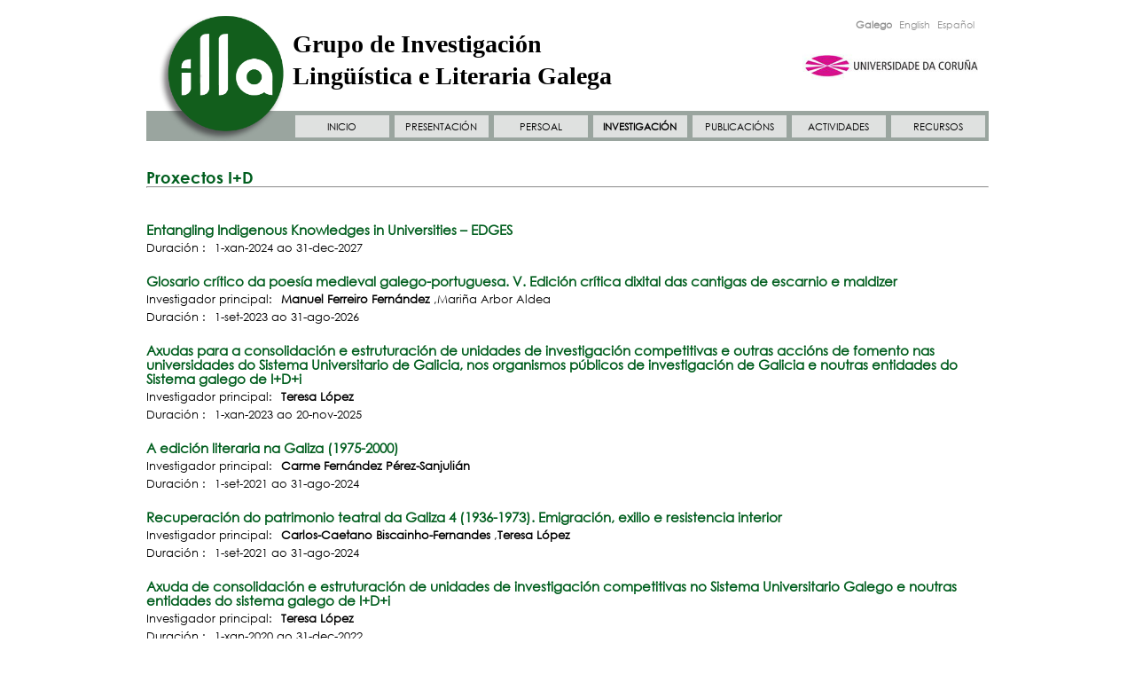

--- FILE ---
content_type: text/html;charset=UTF-8
request_url: https://illa.udc.es/AllProjects.do;jsessionid=35ED24B127D0BADF261CAF22D7EBF292?type=rd
body_size: 68333
content:
<!DOCTYPE html PUBLIC "-//W3C//DTD XHTML 1.0 Strict//EN" "http://www.w3.org/TR/xhtml1/DTD/xhtml1-strict.dtd">
<html xmlns="http://www.w3.org/1999/xhtml"><head><title>Grupo de Investigación Lingüística e Literaria Galega - Proxectos</title><link href="/img/favicon.GIF;jsessionid=64800AB1A1344926C503220386C8A042" rel="shortcut icon"/><link media="screen" type="text/css" href="/css/public/styles.css;jsessionid=64800AB1A1344926C503220386C8A042" rel="StyleSheet"/><link title="Print Preview" media="screen" type="text/css" href="/css/print-publications.css;jsessionid=64800AB1A1344926C503220386C8A042" rel="alternate StyleSheet"/><link href="/js/jQuery/jScroller2/jscroller2-1.0.css;jsessionid=64800AB1A1344926C503220386C8A042" type="text/css" rel="stylesheet"/><!--[if lt IE 9]><style type="text/css">
	.wraptocenter {
		display: block;
		
	}
	
	.activateLink {
		font-weight: bold;
		font-size: 10px;
	}
</style><![endif]--><meta content="text/html; charset=utf8" http-equiv="Content-Type"/><script src="/js/jQuery/jquery-1.11.0.min.js;jsessionid=64800AB1A1344926C503220386C8A042" type="text/javascript">
	;
</script><script src="/js/jQuery/jScroller2/jscroller2-1.5.js;jsessionid=64800AB1A1344926C503220386C8A042" type="text/javascript">
	;
</script><script src="/js/GenericUtils.js;jsessionid=64800AB1A1344926C503220386C8A042" type="text/javascript">
	;
</script><script src="/js/FindFormUtils.js;jsessionid=64800AB1A1344926C503220386C8A042" type="text/javascript">
	;
</script><script src="/js/ActivateLinks.js;jsessionid=64800AB1A1344926C503220386C8A042" type="text/javascript">
	;
</script></head><body><div id="wrapper"><div id="header"><a target="_blank" alt="Universidade da Coruña" href="http://www.udc.es"><div style="position: absolute; right: 24px; top: 51px; background: transparent; width: 220px; height: 20px;" id="enlace"></div></a>











<a href="/MainPage.do;jsessionid=64800AB1A1344926C503220386C8A042"> <img id="applogo" src="/img/logo.png;jsessionid=64800AB1A1344926C503220386C8A042" />
</a>

<div class="functions">

	<!-- Menu idiomas e RSS -->

	

	

	

	

	<!-- Idiomas -->

	<div class="grupo">
		<a href="http://illa.udc.es/AllProjects.do?lang=gl_ES&type=rd" class="classic" id="glLocale">Galego</a> <a href="http://illa.udc.es/AllProjects.do?lang=en_US&type=rd" class="classic"
			id="enLocale">English</a> <a
			href="http://illa.udc.es/AllProjects.do?lang=es_ES&type=rd" class="classic" id="esLocale">Español</a>
	</div>
	
	<a id="logoUdc" href="http://www.udc.es"> <img  src="/img/logo-udc.jpg;jsessionid=64800AB1A1344926C503220386C8A042" />
	</a>
	<!-- Fin menu idiomas e RSS -->

</div>

<div class="tituloWeb">
	Grupo de Investigación Lingüística e Literaria Galega
</div>

<!---->

<!--<img class="floatingLogo" src="/css/images/header.png;jsessionid=64800AB1A1344926C503220386C8A042" width="950" height="97" border="0" usemap="#logo" />-->

<!--<map name="logo">-->
<!--	<area shape="rect" coords="40,24,167,79" href="/MainPage.do;jsessionid=64800AB1A1344926C503220386C8A042" />-->
<!--	<area shape="rect" coords="340,18,920,43" href="/MainPage.do;jsessionid=64800AB1A1344926C503220386C8A042" />-->
<!--	<area shape="rect" coords="700,47,920,75" target="_blank" href="http://www.udc.es" />-->
<!--</map>--><input value="researchAreas" id="currentActiveLink" type="hidden"/><input value="gl" id="currentLocale" type="hidden"/><div class="menu"><nav id="nav"><ul class="bloqueMenu"><div class="margenMenu"/><li class="elementoMenu"><a id="mainPage" href="/MainPage.do;jsessionid=64800AB1A1344926C503220386C8A042">INICIO</a></li><li class="elementoMenu"><a id="aboutUs" href="/AboutUs.do;jsessionid=64800AB1A1344926C503220386C8A042">PRESENTACIÓN</a></li><li class="elementoMenu"><a id="researchers" href="/ShowResearchers.do;jsessionid=64800AB1A1344926C503220386C8A042?id=1">PERSOAL</a><ul class="elementoInternoMenu"><li><a id="rg1" href="/ShowResearchers.do;jsessionid=64800AB1A1344926C503220386C8A042?id=1">Persoal investigador integrado</a></li><li><a id="rg8" href="/ShowResearchers.do;jsessionid=64800AB1A1344926C503220386C8A042?id=8">Profesorado honorario</a></li><li><a id="rg4" href="/ShowResearchers.do;jsessionid=64800AB1A1344926C503220386C8A042?id=4">Persoal investigador contratado</a></li><li><a id="rg5" href="/ShowResearchers.do;jsessionid=64800AB1A1344926C503220386C8A042?id=5">Persoal investigador colaborador</a></li><li><a id="rg6" href="/ShowResearchers.do;jsessionid=64800AB1A1344926C503220386C8A042?id=6">Doutorandos/as</a></li></ul></li><li id="elementoMenu" class="elementoMenu"><a id="researchAreas" href="/ResearchAreas.do;jsessionid=64800AB1A1344926C503220386C8A042">INVESTIGACIÓN</a><ul style="visibility: hidden; display: block;" class="elementoInternoMenu"><li><a href="/ResearchAreas.do;jsessionid=64800AB1A1344926C503220386C8A042" id="subresearchAreas">Liñas de investigación</a></li><li><a href="/AllProjects.do;jsessionid=64800AB1A1344926C503220386C8A042?type=rd" id="subprojectsIplusD">Proxectos I+D</a></li><li><a id="subthesis" href="/Thesis.do;jsessionid=64800AB1A1344926C503220386C8A042">Teses</a></li><li><a id="subcontracts" href="/Contracts.do;jsessionid=64800AB1A1344926C503220386C8A042">Convenios e contratos</a></li></ul></li><li class="elementoMenu"><a id="publications" href="/RecentPublications.do;jsessionid=64800AB1A1344926C503220386C8A042">PUBLICACIÓNS</a></li><li class="elementoMenu"><a id="activities" href="/Activities.do;jsessionid=64800AB1A1344926C503220386C8A042">ACTIVIDADES</a></li><li class="elementoMenu ultimo"><a id="links" href="/Links.do;jsessionid=64800AB1A1344926C503220386C8A042">RECURSOS</a></li><script type="text/javascript">
		(function() {
			$(" #nav ul li ul").css({ display : "none" }); // Opera Fix
			$(" #nav li").hover(function() {
				$(this).find('ul:first').css({ visibility : "visible", display : "none" }).slideDown(250);
			}, function() {
				$(this).find('ul:first').css({ visibility : "hidden" });
			});
		})();
	</script><script>
	  (function(i,s,o,g,r,a,m){i['GoogleAnalyticsObject']=r;i[r]=i[r]||function(){
	  (i[r].q=i[r].q||[]).push(arguments)},i[r].l=1*new Date();a=s.createElement(o),
	  m=s.getElementsByTagName(o)[0];a.async=1;a.src=g;m.parentNode.insertBefore(a,m)
	  })(window,document,'script','//www.google-analytics.com/analytics.js','ga');
	
	  ga('create', 'UA-56945374-1', 'auto');
	  ga('send', 'pageview');

</script></ul></nav></div></div><div id="main"><div class="content">
  


 

<script type="text/javascript">
		$(function() {
			$("#subprojectsIplusD").addClass("selected");
		});
</script>

<h1>
	
		
			Proxectos I+D
			<input id="currentActiveLink" type="hidden" value="projectsIplusD"/>
		
		
	
</h1>

<hr/>

<div id="dynamicContent">
	
<!-- 	<div class="enlacesIzq"> -->
		






			



<!-- 					| -->




<!-- 					| -->



			
<!-- 	</div> -->
		
	

	
	
		
			
			<div class="listaElementos">

	

	

		<div class="elemento">

			<!-- nome do proxecto -->

			<div class="nomeElemento">
				
				<a href="/prox/EDGES;jsessionid=64800AB1A1344926C503220386C8A042"> Entangling Indigenous Knowledges in Universities – EDGES
				</a>
			</div>


			<!-- info do proxecto -->

			<!--  				
							<div class="atributoElemento">
								<div class="etiqueta">Institución Financiadora:</div>
								<div class="valor"> Comisión Europea (HORIZON 1.2: Marie Sklodowska-Curie Actions - MSCA) / HORIZON-TMA-MSCA-Staff Exchanges 2022)</div>
							</div>	
						

						
							<div class="atributoElemento">
								<div class="etiqueta">Referencia:</div>
								 Grant agreement ID: 101130077
							</div>
						

						
							<div class="atributoElemento">
								<div class="etiqueta">Duración:</div>
								01-01-2024
								<span>/</span>
								31-12-2027
							</div>
						

						
							<div class="atributoElemento">
								<div class="etiqueta">Orzamento:</div>
								1518000
								 € (totais)
							</div>
						
-->


			

			
				
					<div class="atributoElemento">
						<div class="etiqueta">
							Duración
							:
						</div>
						<div class="valor">
							1-xan-2024 
							ao
							 31-dec-2027
						</div>
					</div>
				
			

		</div>

	

		<div class="elemento">

			<!-- nome do proxecto -->

			<div class="nomeElemento">
				
				<a href="/prox/LiMeGP-EdEsc;jsessionid=64800AB1A1344926C503220386C8A042"> Glosario crítico da poesía medieval galego-portuguesa. V. Edición crítica dixital das cantigas de escarnio e maldizer
				</a>
			</div>


			<!-- info do proxecto -->

			<!--  				
							<div class="atributoElemento">
								<div class="etiqueta">Institución Financiadora:</div>
								<div class="valor"> Ministerio de Ciencia, Innovación y Universidades</div>
							</div>	
						

						
							<div class="atributoElemento">
								<div class="etiqueta">Referencia:</div>
								 PID2022-137790NB-I00
							</div>
						

						
							<div class="atributoElemento">
								<div class="etiqueta">Duración:</div>
								01-09-2023
								<span>/</span>
								31-08-2026
							</div>
						

						
							<div class="atributoElemento">
								<div class="etiqueta">Orzamento:</div>
								92235
								 € (totais)
							</div>
						
-->


			

				<div class="atributoElemento">

					<div class="etiqueta">
						
							
							
								Investigador principal:	
									
						
					</div> 

					
						<div class="valor">
							
								
									
									<a href="ShowResearcherInformation.do;jsessionid=64800AB1A1344926C503220386C8A042?id=1">Manuel Ferreiro Fernández</a>
									
										, 
									
								
								

							
						</div>
					
						<div class="valor">
							
								
								
									Mariña Arbor Aldea
									
								

							
						</div>
					

				</div>

			

			
				
					<div class="atributoElemento">
						<div class="etiqueta">
							Duración
							:
						</div>
						<div class="valor">
							1-set-2023 
							ao
							 31-ago-2026
						</div>
					</div>
				
			

		</div>

	

		<div class="elemento">

			<!-- nome do proxecto -->

			<div class="nomeElemento">
				
				<a href="/prox/ACEUICOAFSUG;jsessionid=64800AB1A1344926C503220386C8A042"> Axudas para a consolidación e estruturación de unidades de investigación competitivas e outras accións de fomento nas universidades do Sistema Universitario de Galicia, nos organismos públicos de investigación de Galicia e noutras entidades do Sistema galego de I+D+i
				</a>
			</div>


			<!-- info do proxecto -->

			<!--  				
							<div class="atributoElemento">
								<div class="etiqueta">Institución Financiadora:</div>
								<div class="valor"> Xunta de Galicia</div>
							</div>	
						

						
							<div class="atributoElemento">
								<div class="etiqueta">Referencia:</div>
								 ED431B 2023/48
							</div>
						

						
							<div class="atributoElemento">
								<div class="etiqueta">Duración:</div>
								01-01-2023
								<span>/</span>
								20-11-2025
							</div>
						

						
							<div class="atributoElemento">
								<div class="etiqueta">Orzamento:</div>
								90000
								 € (totais)
							</div>
						
-->


			

				<div class="atributoElemento">

					<div class="etiqueta">
						
							
							
								Investigador principal:	
									
						
					</div> 

					
						<div class="valor">
							
								
									
									<a href="ShowResearcherInformation.do;jsessionid=64800AB1A1344926C503220386C8A042?id=8">Teresa  López</a>
									
								
								

							
						</div>
					

				</div>

			

			
				
					<div class="atributoElemento">
						<div class="etiqueta">
							Duración
							:
						</div>
						<div class="valor">
							1-xan-2023 
							ao
							 20-nov-2025
						</div>
					</div>
				
			

		</div>

	

		<div class="elemento">

			<!-- nome do proxecto -->

			<div class="nomeElemento">
				
				<a href="/prox/ELG;jsessionid=64800AB1A1344926C503220386C8A042"> A edición literaria na Galiza (1975-2000)
				</a>
			</div>


			<!-- info do proxecto -->

			<!--  				
							<div class="atributoElemento">
								<div class="etiqueta">Institución Financiadora:</div>
								<div class="valor"> Ministerio de Ciencia e Innovación</div>
							</div>	
						

						
							<div class="atributoElemento">
								<div class="etiqueta">Referencia:</div>
								 PID2020-119605RB-I00
							</div>
						

						
							<div class="atributoElemento">
								<div class="etiqueta">Duración:</div>
								01-09-2021
								<span>/</span>
								31-08-2024
							</div>
						

						
							<div class="atributoElemento">
								<div class="etiqueta">Orzamento:</div>
								33880
								 € (totais)
							</div>
						
-->


			

				<div class="atributoElemento">

					<div class="etiqueta">
						
							
							
								Investigador principal:	
									
						
					</div> 

					
						<div class="valor">
							
								
									
									<a href="ShowResearcherInformation.do;jsessionid=64800AB1A1344926C503220386C8A042?id=2">Carme Fernández Pérez-Sanjulián</a>
									
								
								

							
						</div>
					

				</div>

			

			
				
					<div class="atributoElemento">
						<div class="etiqueta">
							Duración
							:
						</div>
						<div class="valor">
							1-set-2021 
							ao
							 31-ago-2024
						</div>
					</div>
				
			

		</div>

	

		<div class="elemento">

			<!-- nome do proxecto -->

			<div class="nomeElemento">
				
				<a href="/prox/RPTG4;jsessionid=64800AB1A1344926C503220386C8A042"> Recuperación do patrimonio teatral da Galiza 4 (1936-1973). Emigración, exilio e resistencia interior
				</a>
			</div>


			<!-- info do proxecto -->

			<!--  				
							<div class="atributoElemento">
								<div class="etiqueta">Institución Financiadora:</div>
								<div class="valor"> Ministerio de Ciencia e Innovación</div>
							</div>	
						

						
							<div class="atributoElemento">
								<div class="etiqueta">Referencia:</div>
								 PID2020-115649RB-I00
							</div>
						

						
							<div class="atributoElemento">
								<div class="etiqueta">Duración:</div>
								01-09-2021
								<span>/</span>
								31-08-2024
							</div>
						

						
							<div class="atributoElemento">
								<div class="etiqueta">Orzamento:</div>
								22500
								 € (totais)
							</div>
						
-->


			

				<div class="atributoElemento">

					<div class="etiqueta">
						
							
							
								Investigador principal:	
									
						
					</div> 

					
						<div class="valor">
							
								
									
									<a href="ShowResearcherInformation.do;jsessionid=64800AB1A1344926C503220386C8A042?id=23">Carlos-Caetano Biscainho-Fernandes</a>
									
										, 
									
								
								

							
						</div>
					
						<div class="valor">
							
								
									
									<a href="ShowResearcherInformation.do;jsessionid=64800AB1A1344926C503220386C8A042?id=8">Teresa  López</a>
									
								
								

							
						</div>
					

				</div>

			

			
				
					<div class="atributoElemento">
						<div class="etiqueta">
							Duración
							:
						</div>
						<div class="valor">
							1-set-2021 
							ao
							 31-ago-2024
						</div>
					</div>
				
			

		</div>

	

		<div class="elemento">

			<!-- nome do proxecto -->

			<div class="nomeElemento">
				
				<a href="/prox/ACEUICSUG;jsessionid=64800AB1A1344926C503220386C8A042"> Axuda de consolidación e estruturación de unidades de investigación competitivas no Sistema Universitario Galego e noutras entidades do sistema galego de I+D+i
				</a>
			</div>


			<!-- info do proxecto -->

			<!--  				
							<div class="atributoElemento">
								<div class="etiqueta">Institución Financiadora:</div>
								<div class="valor"> Xunta de Galicia</div>
							</div>	
						

						
							<div class="atributoElemento">
								<div class="etiqueta">Referencia:</div>
								 ED431B 2020/49
							</div>
						

						
							<div class="atributoElemento">
								<div class="etiqueta">Duración:</div>
								01-01-2020
								<span>/</span>
								31-12-2022
							</div>
						

						
							<div class="atributoElemento">
								<div class="etiqueta">Orzamento:</div>
								90000
								 € (totais)
							</div>
						
-->


			

				<div class="atributoElemento">

					<div class="etiqueta">
						
							
							
								Investigador principal:	
									
						
					</div> 

					
						<div class="valor">
							
								
									
									<a href="ShowResearcherInformation.do;jsessionid=64800AB1A1344926C503220386C8A042?id=8">Teresa  López</a>
									
								
								

							
						</div>
					

				</div>

			

			
				
					<div class="atributoElemento">
						<div class="etiqueta">
							Duración
							:
						</div>
						<div class="valor">
							1-xan-2020 
							ao
							 31-dec-2022
						</div>
					</div>
				
			

		</div>

	

		<div class="elemento">

			<!-- nome do proxecto -->

			<div class="nomeElemento">
				
				<a href="/prox/LiMeGP-EdAmigo;jsessionid=64800AB1A1344926C503220386C8A042"> Glosario crítico da poesía medieval galego-portuguesa. IV. Edición crítica dixital das cantigas de amigo
				</a>
			</div>


			<!-- info do proxecto -->

			<!--  				
							<div class="atributoElemento">
								<div class="etiqueta">Institución Financiadora:</div>
								<div class="valor"> Ministerio de Ciencia, Innovación y Universidades </div>
							</div>	
						

						
							<div class="atributoElemento">
								<div class="etiqueta">Referencia:</div>
								 PGC2018-093928-B-I00
							</div>
						

						
							<div class="atributoElemento">
								<div class="etiqueta">Duración:</div>
								01-01-2019
								<span>/</span>
								31-12-2022
							</div>
						

						
							<div class="atributoElemento">
								<div class="etiqueta">Orzamento:</div>
								29040
								 € (totais)
							</div>
						
-->


			

				<div class="atributoElemento">

					<div class="etiqueta">
						
							
							
								Investigador principal:	
									
						
					</div> 

					
						<div class="valor">
							
								
									
									<a href="ShowResearcherInformation.do;jsessionid=64800AB1A1344926C503220386C8A042?id=1">Manuel Ferreiro Fernández</a>
									
										, 
									
								
								

							
						</div>
					
						<div class="valor">
							
								
								
									Mariña Arbor Aldea
									
								

							
						</div>
					

				</div>

			

			
				
					<div class="atributoElemento">
						<div class="etiqueta">
							Duración
							:
						</div>
						<div class="valor">
							1-xan-2019 
							ao
							 31-dec-2022
						</div>
					</div>
				
			

		</div>

	

		<div class="elemento">

			<!-- nome do proxecto -->

			<div class="nomeElemento">
				
				<a href="/prox/AL-LA;jsessionid=64800AB1A1344926C503220386C8A042"> Artistas letrados e letrados artistas – Relações entre literatura e artes plásticas na modernidade contemporânea brasileira
				</a>
			</div>


			<!-- info do proxecto -->

			<!--  				
							<div class="atributoElemento">
								<div class="etiqueta">Institución Financiadora:</div>
								<div class="valor"> Fundação Para a Ciência e a Tecnologia (FCT) / CLEPUL</div>
							</div>	
						

						
							<div class="atributoElemento">
								<div class="etiqueta">Referencia:</div>
								 UIDB/00077/2020
							</div>
						

						
							<div class="atributoElemento">
								<div class="etiqueta">Duración:</div>
								01-01-2018
								<span>/</span>
								31-12-2024
							</div>
						

						
							<div class="atributoElemento">
								<div class="etiqueta">Orzamento:</div>
								32354
								 € (totais)
							</div>
						
-->


			

				<div class="atributoElemento">

					<div class="etiqueta">
						
							
							
								Investigador principal:	
									
						
					</div> 

					
						<div class="valor">
							
								
									
									<a href="ShowResearcherInformation.do;jsessionid=64800AB1A1344926C503220386C8A042?id=164">Alva Martínez Teixeiro</a>
									
								
								

							
						</div>
					

				</div>

			

			
				
					<div class="atributoElemento">
						<div class="etiqueta">
							Duración
							:
						</div>
						<div class="valor">
							1-xan-2018 
							ao
							 31-dec-2024
						</div>
					</div>
				
			

		</div>

	

		<div class="elemento">

			<!-- nome do proxecto -->

			<div class="nomeElemento">
				
				<a href="/prox/RETHEGA;jsessionid=64800AB1A1344926C503220386C8A042"> Recuperación do patrimonio teatral de Galiza 3. Relacións internacionais e traducións 
				</a>
			</div>


			<!-- info do proxecto -->

			<!--  				
							<div class="atributoElemento">
								<div class="etiqueta">Institución Financiadora:</div>
								<div class="valor"> Ministerio de Economía y Competitividad</div>
							</div>	
						

						
							<div class="atributoElemento">
								<div class="etiqueta">Referencia:</div>
								 FFI2016-76297-R
							</div>
						

						
							<div class="atributoElemento">
								<div class="etiqueta">Duración:</div>
								31-12-2016
								<span>/</span>
								31-12-2019
							</div>
						

						
							<div class="atributoElemento">
								<div class="etiqueta">Orzamento:</div>
								4000
								 € (totais)
							</div>
						
-->


			

				<div class="atributoElemento">

					<div class="etiqueta">
						
							
							
								Investigador principal:	
									
						
					</div> 

					
						<div class="valor">
							
								
									
									<a href="ShowResearcherInformation.do;jsessionid=64800AB1A1344926C503220386C8A042?id=5">Laura Tato Fontaíña</a>
									
								
								

							
						</div>
					

				</div>

			

			
				
					<div class="atributoElemento">
						<div class="etiqueta">
							Duración
							:
						</div>
						<div class="valor">
							31-dec-2016 
							ao
							 31-dec-2019
						</div>
					</div>
				
			

		</div>

	

		<div class="elemento">

			<!-- nome do proxecto -->

			<div class="nomeElemento">
				
				<a href="/prox/PP-PPRB;jsessionid=64800AB1A1344926C503220386C8A042"> Portugueses de papel. Personagens portuguesas no romance brasileiro
				</a>
			</div>


			<!-- info do proxecto -->

			<!--  				
							<div class="atributoElemento">
								<div class="etiqueta">Institución Financiadora:</div>
								<div class="valor"> CLEPUL / Fundação para a Ciência e Tecnologia (FCT)</div>
							</div>	
						

						
							<div class="atributoElemento">
								<div class="etiqueta">Referencia:</div>
								 FCT-CLEPUL 2016
							</div>
						

						
							<div class="atributoElemento">
								<div class="etiqueta">Duración:</div>
								01-02-2016
								<span>/</span>
								31-12-2020
							</div>
						

						
							<div class="atributoElemento">
								<div class="etiqueta">Orzamento:</div>
								30000
								 € (totais)
							</div>
						
-->


			

				<div class="atributoElemento">

					<div class="etiqueta">
						
							
							
								Investigador principal:	
									
						
					</div> 

					
						<div class="valor">
							
								
								
									Ana Maria  Lisboa de Mello
									
										, 
									
								

							
						</div>
					
						<div class="valor">
							
								
								
									Jacqueline Penjon
									
										, 
									
								

							
						</div>
					
						<div class="valor">
							
								
								
									Tania Martuscelli
									
										, 
									
								

							
						</div>
					
						<div class="valor">
							
								
								
									Vania Pinheiro Chaves
									
								

							
						</div>
					

				</div>

			

			
				
					<div class="atributoElemento">
						<div class="etiqueta">
							Duración
							:
						</div>
						<div class="valor">
							1-feb-2016 
							ao
							 31-dec-2020
						</div>
					</div>
				
			

		</div>

	

		<div class="elemento">

			<!-- nome do proxecto -->

			<div class="nomeElemento">
				
				<a href="/prox/LiMeGP-EdAmor;jsessionid=64800AB1A1344926C503220386C8A042"> Glosario crítico da poesía medieval galego-portuguesa. III. Edición crítica dixital das cantigas de amor
				</a>
			</div>


			<!-- info do proxecto -->

			<!--  				
							<div class="atributoElemento">
								<div class="etiqueta">Institución Financiadora:</div>
								<div class="valor"> Ministerio de Economía y Competitividad. Dirección General de Investigación Científica y Técnica. Subdirección General de Proyectos de Investigación</div>
							</div>	
						

						
							<div class="atributoElemento">
								<div class="etiqueta">Referencia:</div>
								 FFI2015-63523-P
							</div>
						

						
							<div class="atributoElemento">
								<div class="etiqueta">Duración:</div>
								01-01-2016
								<span>/</span>
								31-12-2018
							</div>
						

						
							<div class="atributoElemento">
								<div class="etiqueta">Orzamento:</div>
								39200
								 € (totais)
							</div>
						
-->


			

				<div class="atributoElemento">

					<div class="etiqueta">
						
							
							
								Investigador principal:	
									
						
					</div> 

					
						<div class="valor">
							
								
									
									<a href="ShowResearcherInformation.do;jsessionid=64800AB1A1344926C503220386C8A042?id=1">Manuel Ferreiro Fernández</a>
									
								
								

							
						</div>
					

				</div>

			

			
				
					<div class="atributoElemento">
						<div class="etiqueta">
							Duración
							:
						</div>
						<div class="valor">
							1-xan-2016 
							ao
							 31-dec-2018
						</div>
					</div>
				
			

		</div>

	

		<div class="elemento">

			<!-- nome do proxecto -->

			<div class="nomeElemento">
				
				<a href="/prox/RPTGII;jsessionid=64800AB1A1344926C503220386C8A042"> Recuperación do patrimonio teatral de Galiza II (1923-1936)
				</a>
			</div>


			<!-- info do proxecto -->

			<!--  				
							<div class="atributoElemento">
								<div class="etiqueta">Institución Financiadora:</div>
								<div class="valor"> Ministerio de Economía y Competitividad. Secretaría de Investigación, Desarrollo e Innovación</div>
							</div>	
						

						
							<div class="atributoElemento">
								<div class="etiqueta">Referencia:</div>
								 FFI2013-44355-R
							</div>
						

						
							<div class="atributoElemento">
								<div class="etiqueta">Duración:</div>
								01-01-2014
								<span>/</span>
								31-12-2016
							</div>
						

						
							<div class="atributoElemento">
								<div class="etiqueta">Orzamento:</div>
								2420
								 € (totais)
							</div>
						
-->


			

				<div class="atributoElemento">

					<div class="etiqueta">
						
							
							
								Investigador principal:	
									
						
					</div> 

					
						<div class="valor">
							
								
									
									<a href="ShowResearcherInformation.do;jsessionid=64800AB1A1344926C503220386C8A042?id=5">Laura Tato Fontaíña</a>
									
								
								

							
						</div>
					

				</div>

			

			
				
					<div class="atributoElemento">
						<div class="etiqueta">
							Duración
							:
						</div>
						<div class="valor">
							1-xan-2014 
							ao
							 31-dec-2016
						</div>
					</div>
				
			

		</div>

	

		<div class="elemento">

			<!-- nome do proxecto -->

			<div class="nomeElemento">
				
				<a href="/prox/RTMA;jsessionid=64800AB1A1344926C503220386C8A042"> ReVisão do teatro de Machado de Assis
				</a>
			</div>


			<!-- info do proxecto -->

			<!--  				
							<div class="atributoElemento">
								<div class="etiqueta">Institución Financiadora:</div>
								<div class="valor"> Secretaria Xeral de Universidades da Xunta de Galicia / CLEPUL</div>
							</div>	
						

						
							<div class="atributoElemento">
								<div class="etiqueta">Referencia:</div>
								 GRC20213/054
							</div>
						

						
							<div class="atributoElemento">
								<div class="etiqueta">Duración:</div>
								01-01-2014
								<span>/</span>
								31-12-2016
							</div>
						

						
							<div class="atributoElemento">
								<div class="etiqueta">Orzamento:</div>
								5300
								 € (totais)
							</div>
						
-->


			

				<div class="atributoElemento">

					<div class="etiqueta">
						
							
							
								Investigador principal:	
									
						
					</div> 

					
						<div class="valor">
							
								
									
									<a href="ShowResearcherInformation.do;jsessionid=64800AB1A1344926C503220386C8A042?id=164">Alva Martínez Teixeiro</a>
									
										, 
									
								
								

							
						</div>
					
						<div class="valor">
							
								
									
									<a href="ShowResearcherInformation.do;jsessionid=64800AB1A1344926C503220386C8A042?id=4">Carlos Paulo Martínez  Pereiro</a>
									
								
								

							
						</div>
					

				</div>

			

			
				
					<div class="atributoElemento">
						<div class="etiqueta">
							Duración
							:
						</div>
						<div class="valor">
							1-xan-2014 
							ao
							 31-dec-2016
						</div>
					</div>
				
			

		</div>

	

		<div class="elemento">

			<!-- nome do proxecto -->

			<div class="nomeElemento">
				
				<a href="/prox/CROLIGA;jsessionid=64800AB1A1344926C503220386C8A042"> Cronoloxía da literatura galega (1801-1900)
				</a>
			</div>


			<!-- info do proxecto -->

			<!--  				
							<div class="atributoElemento">
								<div class="etiqueta">Institución Financiadora:</div>
								<div class="valor"> Ministerio de Economia y Competitividad</div>
							</div>	
						

						
							<div class="atributoElemento">
								<div class="etiqueta">Referencia:</div>
								 FFI2012-37891
							</div>
						

						
							<div class="atributoElemento">
								<div class="etiqueta">Duración:</div>
								01-01-2013
								<span>/</span>
								31-12-2015
							</div>
						

						
							<div class="atributoElemento">
								<div class="etiqueta">Orzamento:</div>
								10000
								 € (totais)
							</div>
						
-->


			

				<div class="atributoElemento">

					<div class="etiqueta">
						
							
							
								Investigador principal:	
									
						
					</div> 

					
						<div class="valor">
							
								
									
									<a href="ShowResearcherInformation.do;jsessionid=64800AB1A1344926C503220386C8A042?id=8">Teresa  López</a>
									
								
								

							
						</div>
					

				</div>

			

			
				
					<div class="atributoElemento">
						<div class="etiqueta">
							Duración
							:
						</div>
						<div class="valor">
							1-xan-2013 
							ao
							 31-dec-2015
						</div>
					</div>
				
			

		</div>

	

		<div class="elemento">

			<!-- nome do proxecto -->

			<div class="nomeElemento">
				
				<a href="/prox/APCEUIC;jsessionid=64800AB1A1344926C503220386C8A042">  Axuda ao Programa de Consolidación e Estruturación de Unidades de Investigación Competitivas
				</a>
			</div>


			<!-- info do proxecto -->

			<!--  				
							<div class="atributoElemento">
								<div class="etiqueta">Institución Financiadora:</div>
								<div class="valor"> Xunta de Galicia</div>
							</div>	
						

						
							<div class="atributoElemento">
								<div class="etiqueta">Referencia:</div>
								  GRC2013/054
							</div>
						

						
							<div class="atributoElemento">
								<div class="etiqueta">Duración:</div>
								01-01-2013
								<span>/</span>
								31-12-2016
							</div>
						

						
							<div class="atributoElemento">
								<div class="etiqueta">Orzamento:</div>
								185000
								 € (totais)
							</div>
						
-->


			

				<div class="atributoElemento">

					<div class="etiqueta">
						
							
							
								Investigador principal:	
									
						
					</div> 

					
						<div class="valor">
							
								
									
									<a href="ShowResearcherInformation.do;jsessionid=64800AB1A1344926C503220386C8A042?id=5">Laura Tato Fontaíña</a>
									
								
								

							
						</div>
					

				</div>

			

			
				
					<div class="atributoElemento">
						<div class="etiqueta">
							Duración
							:
						</div>
						<div class="valor">
							1-xan-2013 
							ao
							 31-dec-2016
						</div>
					</div>
				
			

		</div>

	

		<div class="elemento">

			<!-- nome do proxecto -->

			<div class="nomeElemento">
				
				<a href="/prox/GLOSSA-2;jsessionid=64800AB1A1344926C503220386C8A042"> Glosario crítico da poesía medieval galego-portuguesa. II. Cantigas de escarnho e de mal dizer
				</a>
			</div>


			<!-- info do proxecto -->

			<!--  				
							<div class="atributoElemento">
								<div class="etiqueta">Institución Financiadora:</div>
								<div class="valor"> Ministerio de Economía y Competitividad</div>
							</div>	
						

						
							<div class="atributoElemento">
								<div class="etiqueta">Referencia:</div>
								 FFI2012-32801
							</div>
						

						
							<div class="atributoElemento">
								<div class="etiqueta">Duración:</div>
								01-01-2013
								<span>/</span>
								31-12-2015
							</div>
						

						
							<div class="atributoElemento">
								<div class="etiqueta">Orzamento:</div>
								9000
								 € (totais)
							</div>
						
-->


			

				<div class="atributoElemento">

					<div class="etiqueta">
						
							
							
								Investigador principal:	
									
						
					</div> 

					
						<div class="valor">
							
								
									
									<a href="ShowResearcherInformation.do;jsessionid=64800AB1A1344926C503220386C8A042?id=1">Manuel Ferreiro Fernández</a>
									
								
								

							
						</div>
					

				</div>

			

			
				
					<div class="atributoElemento">
						<div class="etiqueta">
							Duración
							:
						</div>
						<div class="valor">
							1-xan-2013 
							ao
							 31-dec-2015
						</div>
					</div>
				
			

		</div>

	

		<div class="elemento">

			<!-- nome do proxecto -->

			<div class="nomeElemento">
				
				<a href="/prox/PEGDEF;jsessionid=64800AB1A1344926C503220386C8A042"> A produción editorial na Galiza durante a etapa franquista (1939-1975)
				</a>
			</div>


			<!-- info do proxecto -->

			<!--  				
							<div class="atributoElemento">
								<div class="etiqueta">Institución Financiadora:</div>
								<div class="valor"> Ministerio de Ciencia e Innovación</div>
							</div>	
						

						
							<div class="atributoElemento">
								<div class="etiqueta">Referencia:</div>
								 FFI2010-16924-subprograma FILO
							</div>
						

						
							<div class="atributoElemento">
								<div class="etiqueta">Duración:</div>
								01-01-2011
								<span>/</span>
								31-12-2014
							</div>
						

						
							<div class="atributoElemento">
								<div class="etiqueta">Orzamento:</div>
								30250
								 € (totais)
							</div>
						
-->


			

				<div class="atributoElemento">

					<div class="etiqueta">
						
							
							
								Investigador principal:	
									
						
					</div> 

					
						<div class="valor">
							
								
									
									<a href="ShowResearcherInformation.do;jsessionid=64800AB1A1344926C503220386C8A042?id=2">Carme Fernández Pérez-Sanjulián</a>
									
								
								

							
						</div>
					

				</div>

			

			
				
					<div class="atributoElemento">
						<div class="etiqueta">
							Duración
							:
						</div>
						<div class="valor">
							1-xan-2011 
							ao
							 31-dec-2014
						</div>
					</div>
				
			

		</div>

	

		<div class="elemento">

			<!-- nome do proxecto -->

			<div class="nomeElemento">
				
				<a href="/prox/PMEGEFSIIEA;jsessionid=64800AB1A1344926C503220386C8A042"> Produción e mercado editorial en Galiza durante a  etapa franquista: a súa incidencia na industria editorial actual
				</a>
			</div>


			<!-- info do proxecto -->

			<!--  				
							<div class="atributoElemento">
								<div class="etiqueta">Institución Financiadora:</div>
								<div class="valor"> Xunta de Galicia</div>
							</div>	
						

						
							<div class="atributoElemento">
								<div class="etiqueta">Referencia:</div>
								 10SEC104017PR
							</div>
						

						
							<div class="atributoElemento">
								<div class="etiqueta">Duración:</div>
								14-12-2010
								<span>/</span>
								13-12-2013
							</div>
						

						
							<div class="atributoElemento">
								<div class="etiqueta">Orzamento:</div>
								33436
								 € (totais)
							</div>
						
-->


			

				<div class="atributoElemento">

					<div class="etiqueta">
						
							
							
								Investigador principal:	
									
						
					</div> 

					
						<div class="valor">
							
								
									
									<a href="ShowResearcherInformation.do;jsessionid=64800AB1A1344926C503220386C8A042?id=2">Carme Fernández Pérez-Sanjulián</a>
									
								
								

							
						</div>
					

				</div>

			

			
				
					<div class="atributoElemento">
						<div class="etiqueta">
							Duración
							:
						</div>
						<div class="valor">
							14-dec-2010 
							ao
							 13-dec-2013
						</div>
					</div>
				
			

		</div>

	

		<div class="elemento">

			<!-- nome do proxecto -->

			<div class="nomeElemento">
				
				<a href="/prox/ACEUCSG;jsessionid=64800AB1A1344926C503220386C8A042">  Axudas para a consolidación e a estruturación de unidades competitivas do sistema galego de I+D+i
				</a>
			</div>


			<!-- info do proxecto -->

			<!--  				
							<div class="atributoElemento">
								<div class="etiqueta">Institución Financiadora:</div>
								<div class="valor"> Xunta de Galicia</div>
							</div>	
						

						
							<div class="atributoElemento">
								<div class="etiqueta">Referencia:</div>
								  IN845B2010/151
							</div>
						

						
							<div class="atributoElemento">
								<div class="etiqueta">Duración:</div>
								10-12-2010
								<span>/</span>
								31-12-2012
							</div>
						

						
							<div class="atributoElemento">
								<div class="etiqueta">Orzamento:</div>
								19.882
								 € (totais)
							</div>
						
-->


			

				<div class="atributoElemento">

					<div class="etiqueta">
						
							
							
								Investigador principal:	
									
						
					</div> 

					
						<div class="valor">
							
								
									
									<a href="ShowResearcherInformation.do;jsessionid=64800AB1A1344926C503220386C8A042?id=1">Manuel Ferreiro Fernández</a>
									
								
								

							
						</div>
					

				</div>

			

			
				
					<div class="atributoElemento">
						<div class="etiqueta">
							Duración
							:
						</div>
						<div class="valor">
							10-dec-2010 
							ao
							 31-dec-2012
						</div>
					</div>
				
			

		</div>

	

		<div class="elemento">

			<!-- nome do proxecto -->

			<div class="nomeElemento">
				
				<a href="/prox/GLOPOGAPO;jsessionid=64800AB1A1344926C503220386C8A042"> Glosario crítico da poesía medieval galego-portuguesa. I. Cantigas de amor e cantigas de amigo
				</a>
			</div>


			<!-- info do proxecto -->

			<!--  				
							<div class="atributoElemento">
								<div class="etiqueta">Institución Financiadora:</div>
								<div class="valor"> Ministerio de Ciencia y Tecnología. Dirección General de Investigación. Subdirección General de Proyectos de Investigación</div>
							</div>	
						

						
							<div class="atributoElemento">
								<div class="etiqueta">Referencia:</div>
								 FFI2009-08917
							</div>
						

						
							<div class="atributoElemento">
								<div class="etiqueta">Duración:</div>
								01-01-2010
								<span>/</span>
								31-12-2012
							</div>
						

						
							<div class="atributoElemento">
								<div class="etiqueta">Orzamento:</div>
								24200
								 € (totais)
							</div>
						
-->


			

				<div class="atributoElemento">

					<div class="etiqueta">
						
							
							
								Investigador principal:	
									
						
					</div> 

					
						<div class="valor">
							
								
									
									<a href="ShowResearcherInformation.do;jsessionid=64800AB1A1344926C503220386C8A042?id=1">Manuel Ferreiro Fernández</a>
									
								
								

							
						</div>
					

				</div>

			

			
				
					<div class="atributoElemento">
						<div class="etiqueta">
							Duración
							:
						</div>
						<div class="valor">
							1-xan-2010 
							ao
							 31-dec-2012
						</div>
					</div>
				
			

		</div>

	

		<div class="elemento">

			<!-- nome do proxecto -->

			<div class="nomeElemento">
				
				<a href="/prox/Rec-TG;jsessionid=64800AB1A1344926C503220386C8A042"> Recuperación do patrimonio teatral galego 1880-1923
				</a>
			</div>


			<!-- info do proxecto -->

			<!--  				
							<div class="atributoElemento">
								<div class="etiqueta">Institución Financiadora:</div>
								<div class="valor"> Secretaría de Estado de Investigación del Ministerio de Ciencia e Innovación</div>
							</div>	
						

						
							<div class="atributoElemento">
								<div class="etiqueta">Referencia:</div>
								 FFI2009-08619
							</div>
						

						
							<div class="atributoElemento">
								<div class="etiqueta">Duración:</div>
								01-01-2010
								<span>/</span>
								31-12-2012
							</div>
						

						
							<div class="atributoElemento">
								<div class="etiqueta">Orzamento:</div>
								12200
								 € (totais)
							</div>
						
-->


			

				<div class="atributoElemento">

					<div class="etiqueta">
						
							
							
								Investigador principal:	
									
						
					</div> 

					
						<div class="valor">
							
								
									
									<a href="ShowResearcherInformation.do;jsessionid=64800AB1A1344926C503220386C8A042?id=5">Laura Tato Fontaíña</a>
									
								
								

							
						</div>
					

				</div>

			

			
				
					<div class="atributoElemento">
						<div class="etiqueta">
							Duración
							:
						</div>
						<div class="valor">
							1-xan-2010 
							ao
							 31-dec-2012
						</div>
					</div>
				
			

		</div>

	

		<div class="elemento">

			<!-- nome do proxecto -->

			<div class="nomeElemento">
				
				<a href="/prox/NDHCIG;jsessionid=64800AB1A1344926C503220386C8A042"> Narrativa, discurso da historia e construción da identidade en Galiza
				</a>
			</div>


			<!-- info do proxecto -->

			<!--  				
							<div class="atributoElemento">
								<div class="etiqueta">Institución Financiadora:</div>
								<div class="valor"> Xunta de Galicia</div>
							</div>	
						

						
							<div class="atributoElemento">
								<div class="etiqueta">Referencia:</div>
								 PGIDIT07PXIB104151PR
							</div>
						

						
							<div class="atributoElemento">
								<div class="etiqueta">Duración:</div>
								01-11-2007
								<span>/</span>
								01-11-2010
							</div>
						

						
							<div class="atributoElemento">
								<div class="etiqueta">Orzamento:</div>
								24000
								 € (totais)
							</div>
						
-->


			

				<div class="atributoElemento">

					<div class="etiqueta">
						
							
							
								Investigador principal:	
									
						
					</div> 

					
						<div class="valor">
							
								
								
									Francisco Salinas Portugal
									
								

							
						</div>
					

				</div>

			

			
				
					<div class="atributoElemento">
						<div class="etiqueta">
							Duración
							:
						</div>
						<div class="valor">
							1-nov-2007 
							ao
							 1-nov-2010
						</div>
					</div>
				
			

		</div>

	

		<div class="elemento">

			<!-- nome do proxecto -->

			<div class="nomeElemento">
				
				<a href="/prox/CSCAGP;jsessionid=64800AB1A1344926C503220386C8A042"> As cantigas do segundo cancioneiro aristocrático galego-portugués. Edición e estudo
				</a>
			</div>


			<!-- info do proxecto -->

			<!--  				
							<div class="atributoElemento">
								<div class="etiqueta">Institución Financiadora:</div>
								<div class="valor"> Dirección Xeral de Investigación e Desenvolvemento da Consellaría de Innovación, Industria e Comercio</div>
							</div>	
						

						
							<div class="atributoElemento">
								<div class="etiqueta">Referencia:</div>
								 PGIDIT06CSC20401PR
							</div>
						

						
							<div class="atributoElemento">
								<div class="etiqueta">Duración:</div>
								15-11-2006
								<span>/</span>
								15-11-2009
							</div>
						

						
							<div class="atributoElemento">
								<div class="etiqueta">Orzamento:</div>
								37625
								 € (totais)
							</div>
						
-->


			

				<div class="atributoElemento">

					<div class="etiqueta">
						
							
							
								Investigador principal:	
									
						
					</div> 

					
						<div class="valor">
							
								
									
									<a href="ShowResearcherInformation.do;jsessionid=64800AB1A1344926C503220386C8A042?id=4">Carlos Paulo Martínez  Pereiro</a>
									
								
								

							
						</div>
					

				</div>

			

			
				
					<div class="atributoElemento">
						<div class="etiqueta">
							Duración
							:
						</div>
						<div class="valor">
							15-nov-2006 
							ao
							 15-nov-2009
						</div>
					</div>
				
			

		</div>

	

		<div class="elemento">

			<!-- nome do proxecto -->

			<div class="nomeElemento">
				
				<a href="/prox/SCACMABDCI;jsessionid=64800AB1A1344926C503220386C8A042"> Sistemas de código aberto para a creación, mantemento e aproveitamento de Bibliotecas Dixitais: comprensión e indexación
				</a>
			</div>


			<!-- info do proxecto -->

			<!--  				
							<div class="atributoElemento">
								<div class="etiqueta">Institución Financiadora:</div>
								<div class="valor"> Ministerio de Educación y Ciencia</div>
							</div>	
						

						
							<div class="atributoElemento">
								<div class="etiqueta">Referencia:</div>
								 TIN2006-15071-C03-03
							</div>
						

						
							<div class="atributoElemento">
								<div class="etiqueta">Duración:</div>
								01-11-2006
								<span>/</span>
								01-11-2008
							</div>
						

						
							<div class="atributoElemento">
								<div class="etiqueta">Orzamento:</div>
								133
								 € (totais)
							</div>
						
-->


			

				<div class="atributoElemento">

					<div class="etiqueta">
						
							
							
								Investigador principal:	
									
						
					</div> 

					
						<div class="valor">
							
								
								
									Nieves Rodríguez Brisaboa
									
								

							
						</div>
					

				</div>

			

			
				
					<div class="atributoElemento">
						<div class="etiqueta">
							Duración
							:
						</div>
						<div class="valor">
							1-nov-2006 
							ao
							 1-nov-2008
						</div>
					</div>
				
			

		</div>

	

		<div class="elemento">

			<!-- nome do proxecto -->

			<div class="nomeElemento">
				
				<a href="/prox/FPGISOS;jsessionid=64800AB1A1344926C503220386C8A042"> Ferramentas e plataforma GIS Open Source
				</a>
			</div>


			<!-- info do proxecto -->

			<!--  				
							<div class="atributoElemento">
								<div class="etiqueta">Institución Financiadora:</div>
								<div class="valor"> Xunta de Galicia</div>
							</div>	
						

						
							<div class="atributoElemento">
								<div class="etiqueta">Referencia:</div>
								 PGIDIT05SIN10502PR
							</div>
						

						
							<div class="atributoElemento">
								<div class="etiqueta">Duración:</div>
								15-08-2005
								<span>/</span>
								15-08-2008
							</div>
						

						
							<div class="atributoElemento">
								<div class="etiqueta">Orzamento:</div>
								71
								 € (totais)
							</div>
						
-->


			

				<div class="atributoElemento">

					<div class="etiqueta">
						
							
							
								Investigador principal:	
									
						
					</div> 

					
						<div class="valor">
							
								
								
									Nieves Rodríguez Brisaboa
									
								

							
						</div>
					

				</div>

			

			
				
					<div class="atributoElemento">
						<div class="etiqueta">
							Duración
							:
						</div>
						<div class="valor">
							15-ago-2005 
							ao
							 15-ago-2008
						</div>
					</div>
				
			

		</div>

	

		<div class="elemento">

			<!-- nome do proxecto -->

			<div class="nomeElemento">
				
				<a href="/prox/CJGG;jsessionid=64800AB1A1344926C503220386C8A042"> O cancioneiro de Joan Garcia de Guilhade. Edición Crítica
				</a>
			</div>


			<!-- info do proxecto -->

			<!--  				
							<div class="atributoElemento">
								<div class="etiqueta">Institución Financiadora:</div>
								<div class="valor"> Ministerio de Ciencia y Tecnología. Dirección General de Investigación. Subdirección General de Proyectos de Investigación</div>
							</div>	
						

						
							<div class="atributoElemento">
								<div class="etiqueta">Referencia:</div>
								 HUM2004-04307
							</div>
						

						
							<div class="atributoElemento">
								<div class="etiqueta">Duración:</div>
								13-12-2004
								<span>/</span>
								13-12-2007
							</div>
						

						
-->


			

				<div class="atributoElemento">

					<div class="etiqueta">
						
							
							
								Investigador principal:	
									
						
					</div> 

					
						<div class="valor">
							
								
									
									<a href="ShowResearcherInformation.do;jsessionid=64800AB1A1344926C503220386C8A042?id=4">Carlos Paulo Martínez  Pereiro</a>
									
								
								

							
						</div>
					

				</div>

			

			
				
					<div class="atributoElemento">
						<div class="etiqueta">
							Duración
							:
						</div>
						<div class="valor">
							13-dec-2004 
							ao
							 13-dec-2007
						</div>
					</div>
				
			

		</div>

	

		<div class="elemento">

			<!-- nome do proxecto -->

			<div class="nomeElemento">
				
				<a href="/prox/HAIBoD;jsessionid=64800AB1A1344926C503220386C8A042"> Ferramentas avanzadas para a implementación de Bibliotecas Dixitais
				</a>
			</div>


			<!-- info do proxecto -->

			<!--  				
							<div class="atributoElemento">
								<div class="etiqueta">Institución Financiadora:</div>
								<div class="valor"> Ministerio de Educación y Ciencia</div>
							</div>	
						

						
							<div class="atributoElemento">
								<div class="etiqueta">Referencia:</div>
								 MCYT, TIC-2003-06593
							</div>
						

						
							<div class="atributoElemento">
								<div class="etiqueta">Duración:</div>
								01-12-2003
								<span>/</span>
								30-11-2006
							</div>
						

						
							<div class="atributoElemento">
								<div class="etiqueta">Orzamento:</div>
								59
								 € (totais)
							</div>
						
-->


			

				<div class="atributoElemento">

					<div class="etiqueta">
						
							
							
								Investigador principal:	
									
						
					</div> 

					
						<div class="valor">
							
								
								
									Nieves Rodríguez Brisaboa
									
								

							
						</div>
					

				</div>

			

			
				
					<div class="atributoElemento">
						<div class="etiqueta">
							Duración
							:
						</div>
						<div class="valor">
							1-dec-2003 
							ao
							 30-nov-2006
						</div>
					</div>
				
			

		</div>

	

		<div class="elemento">

			<!-- nome do proxecto -->

			<div class="nomeElemento">
				
				<a href="/prox/ELIGPTLP;jsessionid=64800AB1A1344926C503220386C8A042"> Enxeñaría lingüística para o idioma galego e problemas de tradución automática de linguas próximas
				</a>
			</div>


			<!-- info do proxecto -->

			<!--  				
							<div class="atributoElemento">
								<div class="etiqueta">Institución Financiadora:</div>
								<div class="valor"> Ministerio de Ciencia y Tecnología </div>
							</div>	
						

						
							<div class="atributoElemento">
								<div class="etiqueta">Referencia:</div>
								 PROFIT.FIT-150500-2003-161
							</div>
						

						
							<div class="atributoElemento">
								<div class="etiqueta">Duración:</div>
								30-10-2003
								<span>/</span>
								30-10-2004
							</div>
						

						
							<div class="atributoElemento">
								<div class="etiqueta">Orzamento:</div>
								89000
								 € (totais)
							</div>
						
-->


			

				<div class="atributoElemento">

					<div class="etiqueta">
						
							
							
								Investigador principal:	
									
						
					</div> 

					
						<div class="valor">
							
								
								
									Nieves Rodríguez Brisaboa
									
								

							
						</div>
					

				</div>

			

			
				
					<div class="atributoElemento">
						<div class="etiqueta">
							Duración
							:
						</div>
						<div class="valor">
							30-out-2003 
							ao
							 30-out-2004
						</div>
					</div>
				
			

		</div>

	

		<div class="elemento">

			<!-- nome do proxecto -->

			<div class="nomeElemento">
				
				<a href="/prox/AFPRVP;jsessionid=64800AB1A1344926C503220386C8A042"> A filosofía política de Ramón Vilar Ponte
				</a>
			</div>


			<!-- info do proxecto -->

			<!--  				
							<div class="atributoElemento">
								<div class="etiqueta">Institución Financiadora:</div>
								<div class="valor"> Consellería de Innovación, Industria e Comercio</div>
							</div>	
						

						
							<div class="atributoElemento">
								<div class="etiqueta">Referencia:</div>
								 PGIDT04PXIA26301PR
							</div>
						

						
							<div class="atributoElemento">
								<div class="etiqueta">Duración:</div>
								09-03-2003
								<span>/</span>
								09-03-2005
							</div>
						

						
							<div class="atributoElemento">
								<div class="etiqueta">Orzamento:</div>
								9600
								 € (totais)
							</div>
						
-->


			

				<div class="atributoElemento">

					<div class="etiqueta">
						
							
							
								Investigador principal:	
									
						
					</div> 

					
						<div class="valor">
							
								
								
									Jesús   Blanco Echauri
									
								

							
						</div>
					

				</div>

			

			
				
					<div class="atributoElemento">
						<div class="etiqueta">
							Duración
							:
						</div>
						<div class="valor">
							9-mar-2003 
							ao
							 9-mar-2005
						</div>
					</div>
				
			

		</div>

	

		<div class="elemento">

			<!-- nome do proxecto -->

			<div class="nomeElemento">
				
				<a href="/prox/BDFEXACXAW;jsessionid=64800AB1A1344926C503220386C8A042"> Bibliotecas Dixitais: Ferramenta para a Especificación e Xeneración Autómatica das aplicacións necesarias para a súa Creación, Xestión e Acceso Web
				</a>
			</div>


			<!-- info do proxecto -->

			<!--  				
							<div class="atributoElemento">
								<div class="etiqueta">Institución Financiadora:</div>
								<div class="valor"> Ministerio de Ciencia y Tecnología</div>
							</div>	
						

						
							<div class="atributoElemento">
								<div class="etiqueta">Referencia:</div>
								 TIC-2002-04413-C04-04
							</div>
						

						
							<div class="atributoElemento">
								<div class="etiqueta">Duración:</div>
								01-01-2002
								<span>/</span>
								01-01-2003
							</div>
						

						
							<div class="atributoElemento">
								<div class="etiqueta">Orzamento:</div>
								20
								 € (totais)
							</div>
						
-->


			

				<div class="atributoElemento">

					<div class="etiqueta">
						
							
							
								Investigador principal:	
									
						
					</div> 

					
						<div class="valor">
							
								
								
									Nieves Rodríguez Brisaboa
									
								

							
						</div>
					

				</div>

			

			
				
					<div class="atributoElemento">
						<div class="etiqueta">
							Duración
							:
						</div>
						<div class="valor">
							1-xan-2002 
							ao
							 1-xan-2003
						</div>
					</div>
				
			

		</div>

	

		<div class="elemento">

			<!-- nome do proxecto -->

			<div class="nomeElemento">
				
				<a href="/prox/FLGSXIX;jsessionid=64800AB1A1344926C503220386C8A042"> A formación da lingua literaria galega no século XIX
				</a>
			</div>


			<!-- info do proxecto -->

			<!--  				
							<div class="atributoElemento">
								<div class="etiqueta">Institución Financiadora:</div>
								<div class="valor"> Xunta de Galicia – Consellería da Presidencia e Administración Pública </div>
							</div>	
						

						
							<div class="atributoElemento">
								<div class="etiqueta">Referencia:</div>
								 PGIDT01PXI10402PR
							</div>
						

						
							<div class="atributoElemento">
								<div class="etiqueta">Duración:</div>
								21-07-2001
								<span>/</span>
								21-07-2003
							</div>
						

						
							<div class="atributoElemento">
								<div class="etiqueta">Orzamento:</div>
								9
								 € (totais)
							</div>
						
-->


			

				<div class="atributoElemento">

					<div class="etiqueta">
						
							
							
								Investigador principal:	
									
						
					</div> 

					
						<div class="valor">
							
								
									
									<a href="ShowResearcherInformation.do;jsessionid=64800AB1A1344926C503220386C8A042?id=10">Xosé Ramón Freixeiro  Mato</a>
									
								
								

							
						</div>
					

				</div>

			

			
				
					<div class="atributoElemento">
						<div class="etiqueta">
							Duración
							:
						</div>
						<div class="valor">
							21-xul-2001 
							ao
							 21-xul-2003
						</div>
					</div>
				
			

		</div>

	

		<div class="elemento">

			<!-- nome do proxecto -->

			<div class="nomeElemento">
				
				<a href="/prox/RTESOP;jsessionid=64800AB1A1344926C503220386C8A042"> A recepción do teatro español do Século de Ouro en Portugal (época moderna e contemporánea)
				</a>
			</div>


			<!-- info do proxecto -->

			<!--  				
							<div class="atributoElemento">
								<div class="etiqueta">Institución Financiadora:</div>
								<div class="valor"> Xunta de Galicia</div>
							</div>	
						

						
							<div class="atributoElemento">
								<div class="etiqueta">Referencia:</div>
								 PGIDT00PXI10403
							</div>
						

						
							<div class="atributoElemento">
								<div class="etiqueta">Duración:</div>
								08-06-2000
								<span>/</span>
								08-06-2002
							</div>
						

						
-->


			

			
				
					<div class="atributoElemento">
						<div class="etiqueta">
							Duración
							:
						</div>
						<div class="valor">
							8-xun-2000 
							ao
							 8-xun-2002
						</div>
					</div>
				
			

		</div>

	

		<div class="elemento">

			<!-- nome do proxecto -->

			<div class="nomeElemento">
				
				<a href="/prox/TGPMB;jsessionid=64800AB1A1344926C503220386C8A042"> Os textos galego-portugueses da Materia de Bretaña. Edición crítica e estudo lingüístico-literario
				</a>
			</div>


			<!-- info do proxecto -->

			<!--  				
							<div class="atributoElemento">
								<div class="etiqueta">Institución Financiadora:</div>
								<div class="valor"> Dirección Xeral de Ordenación Universitaria e Política Científica da Consellería de Educación e Ordenación Universitaria da Xunta de Galicia </div>
							</div>	
						

						
							<div class="atributoElemento">
								<div class="etiqueta">Referencia:</div>
								 XUGA10404A93
							</div>
						

						
							<div class="atributoElemento">
								<div class="etiqueta">Duración:</div>
								23-03-1994
								<span>/</span>
								23-03-1997
							</div>
						

						
							<div class="atributoElemento">
								<div class="etiqueta">Orzamento:</div>
								9050
								 € (totais)
							</div>
						
-->


			

				<div class="atributoElemento">

					<div class="etiqueta">
						
							
							
								Investigador principal:	
									
						
					</div> 

					
						<div class="valor">
							
								
									
									<a href="ShowResearcherInformation.do;jsessionid=64800AB1A1344926C503220386C8A042?id=4">Carlos Paulo Martínez  Pereiro</a>
									
								
								

							
						</div>
					

				</div>

			

			
				
					<div class="atributoElemento">
						<div class="etiqueta">
							Duración
							:
						</div>
						<div class="valor">
							23-mar-1994 
							ao
							 23-mar-1997
						</div>
					</div>
				
			

		</div>

	

		<div class="elemento">

			<!-- nome do proxecto -->

			<div class="nomeElemento">
				
				<a href="/prox/PGLCCAU;jsessionid=64800AB1A1344926C503220386C8A042"> Presenza da cultura literaria galega en Cuba, Arxentina e Uruguai
				</a>
			</div>


			<!-- info do proxecto -->

			<!--  				
							<div class="atributoElemento">
								<div class="etiqueta">Institución Financiadora:</div>
								<div class="valor"> Dirección General de Investigación Científica y Técnica del Ministerio de Investigación y Ciencia</div>
							</div>	
						

						
							<div class="atributoElemento">
								<div class="etiqueta">Referencia:</div>
								 PGLCCAU
							</div>
						

						
							<div class="atributoElemento">
								<div class="etiqueta">Duración:</div>
								08-06-1993
								<span>/</span>
								08-06-1993
							</div>
						

						
-->


			

				<div class="atributoElemento">

					<div class="etiqueta">
						
							
							
								Investigador principal:	
									
						
					</div> 

					
						<div class="valor">
							
								
								
									Xosé María Dobarro Paz
									
								

							
						</div>
					

				</div>

			

			
				
					<div class="atributoElemento">
						<div class="etiqueta">
							Duración
							:
						</div>
						<div class="valor">
							8-xun-1993 
							ao
							 8-xun-1993
						</div>
					</div>
				
			

		</div>

	

		<div class="elemento">

			<!-- nome do proxecto -->

			<div class="nomeElemento">
				
				<a href="/prox/IGLPXIXC;jsessionid=64800AB1A1344926C503220386C8A042"> Inventario da produción literaria galega no século XIX
				</a>
			</div>


			<!-- info do proxecto -->

			<!--  				

						
							<div class="atributoElemento">
								<div class="etiqueta">Referencia:</div>
								 IGLPXIXC
							</div>
						

						
							<div class="atributoElemento">
								<div class="etiqueta">Duración:</div>
								08-06-1989
								<span>/</span>
								08-06-1991
							</div>
						

						
-->


			

				<div class="atributoElemento">

					<div class="etiqueta">
						
							
							
								Investigador principal:	
									
						
					</div> 

					
						<div class="valor">
							
								
								
									Xosé María Dobarro Paz
									
								

							
						</div>
					

				</div>

			

			
				
					<div class="atributoElemento">
						<div class="etiqueta">
							Duración
							:
						</div>
						<div class="valor">
							8-xun-1989 
							ao
							 8-xun-1991
						</div>
					</div>
				
			

		</div>

	

</div>
		 	
		
		
	
</div><div class="push"></div></div></div></div><div class="clear"></div><div class="mainfooter" id="footer"><div class="columnaFooter1">Grupo de Investigación Lingüística e Literaria Galega<br/>Departamento de Letras.<br/>Facultade de Filoloxía<br/>Rúa Lisboa, 7 - Campus da Zapateira, <br/> 15008 - A Coruña<br/></div><div class="columnaFooter2">grupo.investigacion.illa@udc.gal<br/>Telf.: (+34) 881014723<br/>Fax: (+34) 981167151<br/><span class="avisoLegalFooter"><a href="ShowLegalTerms.do;jsessionid=64800AB1A1344926C503220386C8A042">Aviso legal</a>
		|
		<a href="/Contact.do;jsessionid=64800AB1A1344926C503220386C8A042">Contacto</a></span><br/>Copyright 2025 </div><div class="columnaFooter3"><a target="_blank" href="http://www.dgfc.sgpg.meh.es/sitios/DGFC/es-ES/Paginas/inicio.aspx"><img style="height: 40px;" src="/img/logoFeder.jpg;jsessionid=64800AB1A1344926C503220386C8A042"/></a><a target="_blank" href="http://www.xunta.es/"><img style="height: 40px; margin-left: 7px;" src="/img/Logo-Xunta-Galicia.jpg;jsessionid=64800AB1A1344926C503220386C8A042"/></a></div></div></body></html>